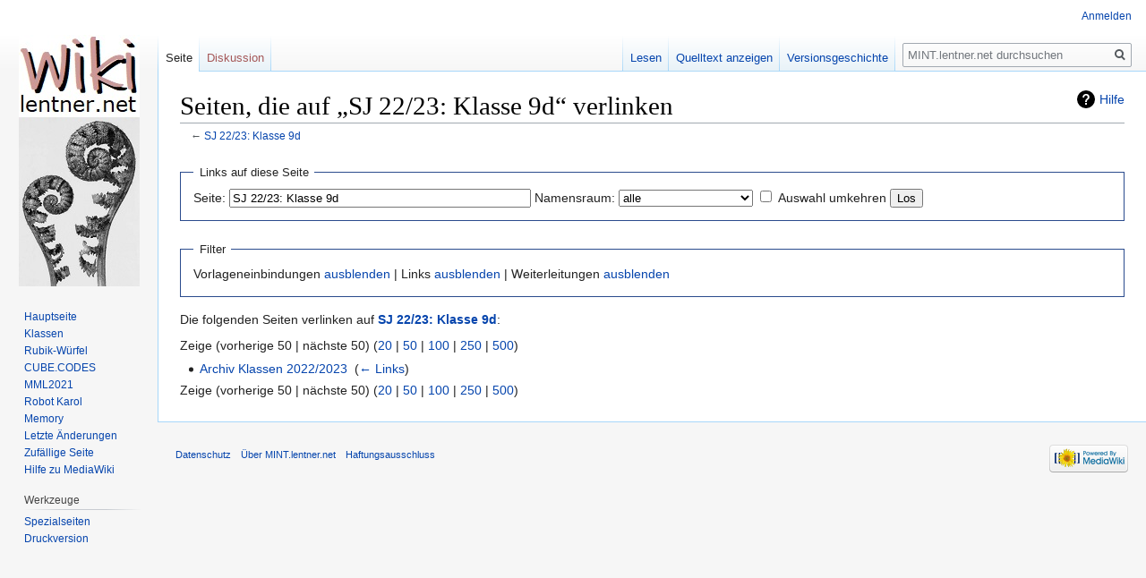

--- FILE ---
content_type: text/html; charset=UTF-8
request_url: https://mint.lentner.net/index.php?title=Spezial:Linkliste/SJ_22/23:_Klasse_9d
body_size: 4203
content:
<!DOCTYPE html>
<html class="client-nojs" lang="de" dir="ltr">
<head>
<meta charset="UTF-8"/>
<title>Seiten, die auf „SJ 22/23: Klasse 9d“ verlinken – MINT.lentner.net</title>
<script>document.documentElement.className="client-js";RLCONF={"wgCanonicalNamespace":"Special","wgCanonicalSpecialPageName":"Whatlinkshere","wgNamespaceNumber":-1,"wgPageName":"Spezial:Linkliste/SJ_22/23:_Klasse_9d","wgTitle":"Linkliste/SJ 22/23: Klasse 9d","wgCurRevisionId":0,"wgRevisionId":0,"wgArticleId":0,"wgIsArticle":!1,"wgIsRedirect":!1,"wgAction":"view","wgUserName":null,"wgUserGroups":["*"],"wgCategories":[],"wgBreakFrames":!0,"wgPageContentLanguage":"de","wgPageContentModel":"wikitext","wgSeparatorTransformTable":[",\t.",".\t,"],"wgDigitTransformTable":["",""],"wgDefaultDateFormat":"dmy","wgMonthNames":["","Januar","Februar","März","April","Mai","Juni","Juli","August","September","Oktober","November","Dezember"],"wgMonthNamesShort":["","Jan.","Feb.","Mär.","Apr.","Mai","Jun.","Jul.","Aug.","Sep.","Okt.","Nov.","Dez."],"wgRelevantPageName":"SJ_22/23:_Klasse_9d","wgRelevantArticleId":831,"wgRequestId":"4e0bc7eca4c0c6429496691d","wgCSPNonce":!1,"wgIsProbablyEditable":!1
,"wgRelevantPageIsProbablyEditable":!1,"wgMjSize":100};RLSTATE={"site.styles":"ready","noscript":"ready","user.styles":"ready","user":"ready","user.options":"loading","user.tokens":"loading","mediawiki.helplink":"ready","mediawiki.legacy.shared":"ready","mediawiki.legacy.commonPrint":"ready","mediawiki.skinning.interface":"ready","skins.vector.styles":"ready"};RLPAGEMODULES=["ext.MjCDN","ext.MjCDN.mobile","site","mediawiki.page.startup","mediawiki.page.ready","mediawiki.searchSuggest","skins.vector.js"];</script>
<script>(RLQ=window.RLQ||[]).push(function(){mw.loader.implement("user.options@1wzrr",function($,jQuery,require,module){/*@nomin*/mw.user.options.set({"variant":"de"});
});mw.loader.implement("user.tokens@tffin",function($,jQuery,require,module){/*@nomin*/mw.user.tokens.set({"editToken":"+\\","patrolToken":"+\\","watchToken":"+\\","csrfToken":"+\\"});
});});</script>
<link rel="stylesheet" href="/load.php?lang=de&amp;modules=mediawiki.helplink%7Cmediawiki.legacy.commonPrint%2Cshared%7Cmediawiki.skinning.interface%7Cskins.vector.styles&amp;only=styles&amp;skin=vector"/>
<script async="" src="/load.php?lang=de&amp;modules=startup&amp;only=scripts&amp;raw=1&amp;skin=vector"></script>
<meta name="ResourceLoaderDynamicStyles" content=""/>
<link rel="stylesheet" href="/load.php?lang=de&amp;modules=site.styles&amp;only=styles&amp;skin=vector"/>
<meta name="generator" content="MediaWiki 1.34.2"/>
<meta name="robots" content="noindex,nofollow"/>
<link rel="shortcut icon" href="/favicon.ico"/>
<link rel="search" type="application/opensearchdescription+xml" href="/opensearch_desc.php" title="MINT.lentner.net (de)"/>
<link rel="EditURI" type="application/rsd+xml" href="http://mint.lentner.net/api.php?action=rsd"/>
<link rel="alternate" type="application/atom+xml" title="Atom-Feed für „MINT.lentner.net“" href="/index.php?title=Spezial:Letzte_%C3%84nderungen&amp;feed=atom"/>
<!--[if lt IE 9]><script src="/resources/lib/html5shiv/html5shiv.js"></script><![endif]-->
</head>
<body class="mediawiki ltr sitedir-ltr capitalize-all-nouns mw-hide-empty-elt ns--1 ns-special mw-special-Whatlinkshere page-Spezial_Linkliste_SJ_22_23_Klasse_9d rootpage-Spezial_Linkliste_SJ_22_23_Klasse_9d skin-vector action-view">
<div id="mw-page-base" class="noprint"></div>
<div id="mw-head-base" class="noprint"></div>
<div id="content" class="mw-body" role="main">
	<a id="top"></a>
	
	<div class="mw-indicators mw-body-content">
<div id="mw-indicator-mw-helplink" class="mw-indicator"><a href="https://www.mediawiki.org/wiki/Special:MyLanguage/Help:What_links_here" target="_blank" class="mw-helplink">Hilfe</a></div>
</div>

	<h1 id="firstHeading" class="firstHeading" lang="de">Seiten, die auf „SJ 22/23: Klasse 9d“ verlinken</h1>
	
	<div id="bodyContent" class="mw-body-content">
		
		<div id="contentSub">← <a href="/index.php?title=SJ_22/23:_Klasse_9d" title="SJ 22/23: Klasse 9d">SJ 22/23: Klasse 9d</a></div>
		
		
		
		<div id="jump-to-nav"></div>
		<a class="mw-jump-link" href="#mw-head">Zur Navigation springen</a>
		<a class="mw-jump-link" href="#p-search">Zur Suche springen</a>
		<div id="mw-content-text"><form action="/index.php"><input type="hidden" value="Spezial:Linkliste" name="title"/><fieldset>
<legend>Links auf diese Seite</legend>
<label for="mw-whatlinkshere-target" class="mw-searchInput">Seite:</label> <input name="target" size="40" value="SJ 22/23: Klasse 9d" id="mw-whatlinkshere-target" class="mw-searchInput" /> <label for="namespace">Namensraum:</label> <select class="namespaceselector" id="namespace" name="namespace">
<option value="" selected="">alle</option>
<option value="0">(Seiten)</option>
<option value="1">Diskussion</option>
<option value="2">Benutzer</option>
<option value="3">Benutzer Diskussion</option>
<option value="4">Projekt</option>
<option value="5">Projekt Diskussion</option>
<option value="6">Datei</option>
<option value="7">Datei Diskussion</option>
<option value="8">MediaWiki</option>
<option value="9">MediaWiki Diskussion</option>
<option value="10">Vorlage</option>
<option value="11">Vorlage Diskussion</option>
<option value="12">Hilfe</option>
<option value="13">Hilfe Diskussion</option>
<option value="14">Kategorie</option>
<option value="15">Kategorie Diskussion</option>
</select> <input name="invert" type="checkbox" value="1" id="nsinvert" title="Markiere dieses Kontrollkästchen, um Links von Seiten innerhalb des ausgewählten Namensraums auszublenden." /> <label for="nsinvert" title="Markiere dieses Kontrollkästchen, um Links von Seiten innerhalb des ausgewählten Namensraums auszublenden.">Auswahl umkehren</label> <input type="submit" value="Los"/></fieldset></form>
<fieldset>
<legend>Filter</legend>
Vorlageneinbindungen <a href="/index.php?title=Spezial:Linkliste/SJ_22/23:_Klasse_9d&amp;hidetrans=1" title="Spezial:Linkliste/SJ 22/23: Klasse 9d">ausblenden</a> | Links <a href="/index.php?title=Spezial:Linkliste/SJ_22/23:_Klasse_9d&amp;hidelinks=1" title="Spezial:Linkliste/SJ 22/23: Klasse 9d">ausblenden</a> | Weiterleitungen <a href="/index.php?title=Spezial:Linkliste/SJ_22/23:_Klasse_9d&amp;hideredirs=1" title="Spezial:Linkliste/SJ 22/23: Klasse 9d">ausblenden</a>
</fieldset>
<p>Die folgenden Seiten verlinken auf <strong><a href="/index.php?title=SJ_22/23:_Klasse_9d" title="SJ 22/23: Klasse 9d">SJ 22/23: Klasse 9d</a></strong>:
</p>Zeige (vorherige 50  |  nächste 50) (<a href="/index.php?title=Spezial:Linkliste/SJ_22/23:_Klasse_9d&amp;limit=20" title="Spezial:Linkliste/SJ 22/23: Klasse 9d">20</a> | <a href="/index.php?title=Spezial:Linkliste/SJ_22/23:_Klasse_9d&amp;limit=50" title="Spezial:Linkliste/SJ 22/23: Klasse 9d">50</a> | <a href="/index.php?title=Spezial:Linkliste/SJ_22/23:_Klasse_9d&amp;limit=100" title="Spezial:Linkliste/SJ 22/23: Klasse 9d">100</a> | <a href="/index.php?title=Spezial:Linkliste/SJ_22/23:_Klasse_9d&amp;limit=250" title="Spezial:Linkliste/SJ 22/23: Klasse 9d">250</a> | <a href="/index.php?title=Spezial:Linkliste/SJ_22/23:_Klasse_9d&amp;limit=500" title="Spezial:Linkliste/SJ 22/23: Klasse 9d">500</a>)<ul id="mw-whatlinkshere-list"><li><a href="/index.php?title=Archiv_Klassen_2022/2023" title="Archiv Klassen 2022/2023">Archiv Klassen 2022/2023</a>  ‎ <span class="mw-whatlinkshere-tools">(<a href="/index.php?title=Spezial:Linkliste&amp;target=Archiv+Klassen+2022%2F2023" title="Spezial:Linkliste">← Links</a>)</span></li>
</ul>Zeige (vorherige 50  |  nächste 50) (<a href="/index.php?title=Spezial:Linkliste/SJ_22/23:_Klasse_9d&amp;limit=20" title="Spezial:Linkliste/SJ 22/23: Klasse 9d">20</a> | <a href="/index.php?title=Spezial:Linkliste/SJ_22/23:_Klasse_9d&amp;limit=50" title="Spezial:Linkliste/SJ 22/23: Klasse 9d">50</a> | <a href="/index.php?title=Spezial:Linkliste/SJ_22/23:_Klasse_9d&amp;limit=100" title="Spezial:Linkliste/SJ 22/23: Klasse 9d">100</a> | <a href="/index.php?title=Spezial:Linkliste/SJ_22/23:_Klasse_9d&amp;limit=250" title="Spezial:Linkliste/SJ 22/23: Klasse 9d">250</a> | <a href="/index.php?title=Spezial:Linkliste/SJ_22/23:_Klasse_9d&amp;limit=500" title="Spezial:Linkliste/SJ 22/23: Klasse 9d">500</a>)</div>
		
		<div class="printfooter">Abgerufen von „<a dir="ltr" href="http://mint.lentner.net/index.php?title=Spezial:Linkliste/SJ_22/23:_Klasse_9d">http://mint.lentner.net/index.php?title=Spezial:Linkliste/SJ_22/23:_Klasse_9d</a>“</div>
		
		<div id="catlinks" class="catlinks catlinks-allhidden" data-mw="interface"></div>
		<div class="visualClear"></div>
		
	</div>
</div>


		<div id="mw-navigation">
			<h2>Navigationsmenü</h2>
			<div id="mw-head">
									<div id="p-personal" role="navigation" aria-labelledby="p-personal-label">
						<h3 id="p-personal-label">Meine Werkzeuge</h3>
						<ul>
							<li id="pt-login"><a href="/index.php?title=Spezial:Anmelden&amp;returnto=Spezial%3ALinkliste%2FSJ+22%2F23%3A+Klasse+9d" title="Sich anzumelden wird gerne gesehen, ist jedoch nicht zwingend erforderlich. [o]" accesskey="o">Anmelden</a></li>						</ul>
					</div>
									<div id="left-navigation">
										<div id="p-namespaces" role="navigation" class="vectorTabs" aria-labelledby="p-namespaces-label">
						<h3 id="p-namespaces-label">Namensräume</h3>
						<ul>
							<li id="ca-nstab-main" class="selected"><span><a href="/index.php?title=SJ_22/23:_Klasse_9d" title="Seiteninhalt anzeigen [c]" accesskey="c">Seite</a></span></li><li id="ca-talk" class="new"><span><a href="/index.php?title=Diskussion:SJ_22/23:_Klasse_9d&amp;action=edit&amp;redlink=1" rel="discussion" title="Diskussion zum Seiteninhalt (Seite nicht vorhanden) [t]" accesskey="t">Diskussion</a></span></li>						</ul>
					</div>
										<div id="p-variants" role="navigation" class="vectorMenu emptyPortlet" aria-labelledby="p-variants-label">
												<input type="checkbox" class="vectorMenuCheckbox" aria-labelledby="p-variants-label" />
						<h3 id="p-variants-label">
							<span>Varianten</span>
						</h3>
						<ul class="menu">
													</ul>
					</div>
									</div>
				<div id="right-navigation">
										<div id="p-views" role="navigation" class="vectorTabs" aria-labelledby="p-views-label">
						<h3 id="p-views-label">Ansichten</h3>
						<ul>
							<li id="ca-view" class="collapsible"><span><a href="/index.php?title=SJ_22/23:_Klasse_9d">Lesen</a></span></li><li id="ca-viewsource" class="collapsible"><span><a href="/index.php?title=SJ_22/23:_Klasse_9d&amp;action=edit" title="Diese Seite ist geschützt. Ihr Quelltext kann dennoch angesehen und kopiert werden. [e]" accesskey="e">Quelltext anzeigen</a></span></li><li id="ca-history" class="collapsible"><span><a href="/index.php?title=SJ_22/23:_Klasse_9d&amp;action=history" title="Frühere Versionen dieser Seite [h]" accesskey="h">Versionsgeschichte</a></span></li>						</ul>
					</div>
										<div id="p-cactions" role="navigation" class="vectorMenu emptyPortlet" aria-labelledby="p-cactions-label">
						<input type="checkbox" class="vectorMenuCheckbox" aria-labelledby="p-cactions-label" />
						<h3 id="p-cactions-label"><span>Mehr</span></h3>
						<ul class="menu">
													</ul>
					</div>
										<div id="p-search" role="search">
						<h3>
							<label for="searchInput">Suche</label>
						</h3>
						<form action="/index.php" id="searchform">
							<div id="simpleSearch">
								<input type="search" name="search" placeholder="MINT.lentner.net durchsuchen" title="MINT.lentner.net durchsuchen [f]" accesskey="f" id="searchInput"/><input type="hidden" value="Spezial:Suche" name="title"/><input type="submit" name="fulltext" value="Suchen" title="Suche nach Seiten, die diesen Text enthalten" id="mw-searchButton" class="searchButton mw-fallbackSearchButton"/><input type="submit" name="go" value="Seite" title="Gehe direkt zu der Seite mit genau diesem Namen, falls sie vorhanden ist." id="searchButton" class="searchButton"/>							</div>
						</form>
					</div>
									</div>
			</div>
			<div id="mw-panel">
				<div id="p-logo" role="banner"><a class="mw-wiki-logo" href="/index.php?title=Hauptseite" title="Hauptseite"></a></div>
						<div class="portal" role="navigation" id="p-navigation" aria-labelledby="p-navigation-label">
			<h3 id="p-navigation-label">Navigation</h3>
			<div class="body">
								<ul>
					<li id="n-mainpage-description"><a href="/index.php?title=Hauptseite" title="Hauptseite besuchen [z]" accesskey="z">Hauptseite</a></li><li id="n-Klassen"><a href="/index.php?title=Klassen">Klassen</a></li><li id="n-Rubik-W.C3.BCrfel"><a href="/index.php?title=Rubik">Rubik-Würfel</a></li><li id="n-CUBE.CODES"><a href="/index.php?title=CUBE.CODES">CUBE.CODES</a></li><li id="n-MML2021"><a href="/index.php?title=MML2021">MML2021</a></li><li id="n-Robot-Karol"><a href="/index.php?title=Robot_Karol">Robot Karol</a></li><li id="n-Memory"><a href="/index.php?title=Memory">Memory</a></li><li id="n-recentchanges"><a href="/index.php?title=Spezial:Letzte_%C3%84nderungen" title="Liste der letzten Änderungen in diesem Wiki [r]" accesskey="r">Letzte Änderungen</a></li><li id="n-randompage"><a href="/index.php?title=Spezial:Zuf%C3%A4llige_Seite" title="Zufällige Seite aufrufen [x]" accesskey="x">Zufällige Seite</a></li><li id="n-help-mediawiki"><a href="https://www.mediawiki.org/wiki/Special:MyLanguage/Help:Contents">Hilfe zu MediaWiki</a></li>				</ul>
							</div>
		</div>
			<div class="portal" role="navigation" id="p-tb" aria-labelledby="p-tb-label">
			<h3 id="p-tb-label">Werkzeuge</h3>
			<div class="body">
								<ul>
					<li id="t-specialpages"><a href="/index.php?title=Spezial:Spezialseiten" title="Liste aller Spezialseiten [q]" accesskey="q">Spezialseiten</a></li><li id="t-print"><a href="/index.php?title=Spezial:Linkliste/SJ_22/23:_Klasse_9d&amp;printable=yes" rel="alternate" title="Druckansicht dieser Seite [p]" accesskey="p">Druckversion</a></li>				</ul>
							</div>
		</div>
				</div>
		</div>
				<div id="footer" role="contentinfo">
						<ul id="footer-places">
								<li id="footer-places-privacy"><a href="/index.php?title=Projekt:Datenschutz" title="Projekt:Datenschutz">Datenschutz</a></li>
								<li id="footer-places-about"><a href="/index.php?title=Projekt:%C3%9Cber_MINT.lentner.net" title="Projekt:Über MINT.lentner.net">Über MINT.lentner.net</a></li>
								<li id="footer-places-disclaimer"><a href="/index.php?title=Projekt:Impressum" title="Projekt:Impressum">Haftungsausschluss</a></li>
							</ul>
										<ul id="footer-icons" class="noprint">
										<li id="footer-poweredbyico">
						<a href="https://www.mediawiki.org/"><img src="/resources/assets/poweredby_mediawiki_88x31.png" alt="Powered by MediaWiki" srcset="/resources/assets/poweredby_mediawiki_132x47.png 1.5x, /resources/assets/poweredby_mediawiki_176x62.png 2x" width="88" height="31"/></a>					</li>
									</ul>
						<div style="clear: both;"></div>
		</div>
		

<script>(RLQ=window.RLQ||[]).push(function(){mw.config.set({"wgBackendResponseTime":262});});</script>
</body>
</html>


--- FILE ---
content_type: text/css; charset=utf-8
request_url: https://mint.lentner.net/load.php?lang=de&modules=site.styles&only=styles&skin=vector
body_size: -62
content:
#p-logo{height:320px}#p-logo a{height:320px;background-position:bottom center}